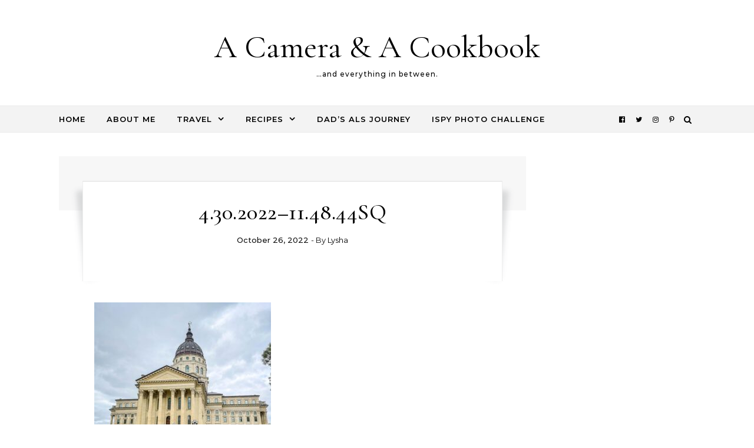

--- FILE ---
content_type: text/html; charset=UTF-8
request_url: https://acameraandacookbook.com/topeka-lawrence-kansas-highlights/4-30-2022-11-48-44sq/
body_size: 14175
content:
<!DOCTYPE html>
<html lang="en-US">
<head>
    <meta charset="UTF-8">
    <meta name="viewport" content="width=device-width, initial-scale=1">
    <link rel="profile" href="http://gmpg.org/xfn/11">
    <meta name='robots' content='index, follow, max-image-preview:large, max-snippet:-1, max-video-preview:-1' />
	<style>img:is([sizes="auto" i], [sizes^="auto," i]) { contain-intrinsic-size: 3000px 1500px }</style>
	
	<!-- This site is optimized with the Yoast SEO plugin v26.8 - https://yoast.com/product/yoast-seo-wordpress/ -->
	<title>4.30.2022-11.48.44SQ - A Camera &amp; A Cookbook</title>
	<link rel="canonical" href="https://acameraandacookbook.com/topeka-lawrence-kansas-highlights/4-30-2022-11-48-44sq/" />
	<meta property="og:locale" content="en_US" />
	<meta property="og:type" content="article" />
	<meta property="og:title" content="4.30.2022-11.48.44SQ - A Camera &amp; A Cookbook" />
	<meta property="og:url" content="https://acameraandacookbook.com/topeka-lawrence-kansas-highlights/4-30-2022-11-48-44sq/" />
	<meta property="og:site_name" content="A Camera &amp; A Cookbook" />
	<meta property="article:publisher" content="https://www.facebook.com/pages/A-Camera-and-A-Cookbook/187304214633432" />
	<meta property="og:image" content="https://acameraandacookbook.com/topeka-lawrence-kansas-highlights/4-30-2022-11-48-44sq" />
	<meta property="og:image:width" content="960" />
	<meta property="og:image:height" content="960" />
	<meta property="og:image:type" content="image/jpeg" />
	<meta name="twitter:card" content="summary_large_image" />
	<meta name="twitter:site" content="@CameraNCookbook" />
	<script type="application/ld+json" class="yoast-schema-graph">{"@context":"https://schema.org","@graph":[{"@type":"WebPage","@id":"https://acameraandacookbook.com/topeka-lawrence-kansas-highlights/4-30-2022-11-48-44sq/","url":"https://acameraandacookbook.com/topeka-lawrence-kansas-highlights/4-30-2022-11-48-44sq/","name":"4.30.2022-11.48.44SQ - A Camera &amp; A Cookbook","isPartOf":{"@id":"https://acameraandacookbook.com/#website"},"primaryImageOfPage":{"@id":"https://acameraandacookbook.com/topeka-lawrence-kansas-highlights/4-30-2022-11-48-44sq/#primaryimage"},"image":{"@id":"https://acameraandacookbook.com/topeka-lawrence-kansas-highlights/4-30-2022-11-48-44sq/#primaryimage"},"thumbnailUrl":"https://acameraandacookbook.com/wp-content/uploads/2022/10/4.30.2022-11.48.44SQ-scaled.jpg","datePublished":"2022-10-26T19:42:29+00:00","breadcrumb":{"@id":"https://acameraandacookbook.com/topeka-lawrence-kansas-highlights/4-30-2022-11-48-44sq/#breadcrumb"},"inLanguage":"en-US","potentialAction":[{"@type":"ReadAction","target":["https://acameraandacookbook.com/topeka-lawrence-kansas-highlights/4-30-2022-11-48-44sq/"]}]},{"@type":"ImageObject","inLanguage":"en-US","@id":"https://acameraandacookbook.com/topeka-lawrence-kansas-highlights/4-30-2022-11-48-44sq/#primaryimage","url":"https://acameraandacookbook.com/wp-content/uploads/2022/10/4.30.2022-11.48.44SQ-scaled.jpg","contentUrl":"https://acameraandacookbook.com/wp-content/uploads/2022/10/4.30.2022-11.48.44SQ-scaled.jpg","width":960,"height":960},{"@type":"BreadcrumbList","@id":"https://acameraandacookbook.com/topeka-lawrence-kansas-highlights/4-30-2022-11-48-44sq/#breadcrumb","itemListElement":[{"@type":"ListItem","position":1,"name":"Home","item":"https://acameraandacookbook.com/"},{"@type":"ListItem","position":2,"name":"Topeka &#038; Lawrence, Kansas Highlights","item":"https://acameraandacookbook.com/topeka-lawrence-kansas-highlights/"},{"@type":"ListItem","position":3,"name":"4.30.2022&#8211;11.48.44SQ"}]},{"@type":"WebSite","@id":"https://acameraandacookbook.com/#website","url":"https://acameraandacookbook.com/","name":"A Camera &amp; A Cookbook","description":"...and everything in between.","potentialAction":[{"@type":"SearchAction","target":{"@type":"EntryPoint","urlTemplate":"https://acameraandacookbook.com/?s={search_term_string}"},"query-input":{"@type":"PropertyValueSpecification","valueRequired":true,"valueName":"search_term_string"}}],"inLanguage":"en-US"}]}</script>
	<!-- / Yoast SEO plugin. -->


<link rel='dns-prefetch' href='//www.googletagmanager.com' />
<link href='//hb.wpmucdn.com' rel='preconnect' />
<link rel="alternate" type="application/rss+xml" title="A Camera &amp; A Cookbook &raquo; Feed" href="https://acameraandacookbook.com/feed/" />
<link rel="alternate" type="application/rss+xml" title="A Camera &amp; A Cookbook &raquo; Comments Feed" href="https://acameraandacookbook.com/comments/feed/" />
<link rel="alternate" type="application/rss+xml" title="A Camera &amp; A Cookbook &raquo; 4.30.2022&#8211;11.48.44SQ Comments Feed" href="https://acameraandacookbook.com/topeka-lawrence-kansas-highlights/4-30-2022-11-48-44sq/feed/" />
		<style>
			.lazyload,
			.lazyloading {
				max-width: 100%;
			}
		</style>
		<script type="text/javascript">
/* <![CDATA[ */
window._wpemojiSettings = {"baseUrl":"https:\/\/s.w.org\/images\/core\/emoji\/16.0.1\/72x72\/","ext":".png","svgUrl":"https:\/\/s.w.org\/images\/core\/emoji\/16.0.1\/svg\/","svgExt":".svg","source":{"concatemoji":"https:\/\/acameraandacookbook.com\/wp-includes\/js\/wp-emoji-release.min.js?ver=6.8.3"}};
/*! This file is auto-generated */
!function(s,n){var o,i,e;function c(e){try{var t={supportTests:e,timestamp:(new Date).valueOf()};sessionStorage.setItem(o,JSON.stringify(t))}catch(e){}}function p(e,t,n){e.clearRect(0,0,e.canvas.width,e.canvas.height),e.fillText(t,0,0);var t=new Uint32Array(e.getImageData(0,0,e.canvas.width,e.canvas.height).data),a=(e.clearRect(0,0,e.canvas.width,e.canvas.height),e.fillText(n,0,0),new Uint32Array(e.getImageData(0,0,e.canvas.width,e.canvas.height).data));return t.every(function(e,t){return e===a[t]})}function u(e,t){e.clearRect(0,0,e.canvas.width,e.canvas.height),e.fillText(t,0,0);for(var n=e.getImageData(16,16,1,1),a=0;a<n.data.length;a++)if(0!==n.data[a])return!1;return!0}function f(e,t,n,a){switch(t){case"flag":return n(e,"\ud83c\udff3\ufe0f\u200d\u26a7\ufe0f","\ud83c\udff3\ufe0f\u200b\u26a7\ufe0f")?!1:!n(e,"\ud83c\udde8\ud83c\uddf6","\ud83c\udde8\u200b\ud83c\uddf6")&&!n(e,"\ud83c\udff4\udb40\udc67\udb40\udc62\udb40\udc65\udb40\udc6e\udb40\udc67\udb40\udc7f","\ud83c\udff4\u200b\udb40\udc67\u200b\udb40\udc62\u200b\udb40\udc65\u200b\udb40\udc6e\u200b\udb40\udc67\u200b\udb40\udc7f");case"emoji":return!a(e,"\ud83e\udedf")}return!1}function g(e,t,n,a){var r="undefined"!=typeof WorkerGlobalScope&&self instanceof WorkerGlobalScope?new OffscreenCanvas(300,150):s.createElement("canvas"),o=r.getContext("2d",{willReadFrequently:!0}),i=(o.textBaseline="top",o.font="600 32px Arial",{});return e.forEach(function(e){i[e]=t(o,e,n,a)}),i}function t(e){var t=s.createElement("script");t.src=e,t.defer=!0,s.head.appendChild(t)}"undefined"!=typeof Promise&&(o="wpEmojiSettingsSupports",i=["flag","emoji"],n.supports={everything:!0,everythingExceptFlag:!0},e=new Promise(function(e){s.addEventListener("DOMContentLoaded",e,{once:!0})}),new Promise(function(t){var n=function(){try{var e=JSON.parse(sessionStorage.getItem(o));if("object"==typeof e&&"number"==typeof e.timestamp&&(new Date).valueOf()<e.timestamp+604800&&"object"==typeof e.supportTests)return e.supportTests}catch(e){}return null}();if(!n){if("undefined"!=typeof Worker&&"undefined"!=typeof OffscreenCanvas&&"undefined"!=typeof URL&&URL.createObjectURL&&"undefined"!=typeof Blob)try{var e="postMessage("+g.toString()+"("+[JSON.stringify(i),f.toString(),p.toString(),u.toString()].join(",")+"));",a=new Blob([e],{type:"text/javascript"}),r=new Worker(URL.createObjectURL(a),{name:"wpTestEmojiSupports"});return void(r.onmessage=function(e){c(n=e.data),r.terminate(),t(n)})}catch(e){}c(n=g(i,f,p,u))}t(n)}).then(function(e){for(var t in e)n.supports[t]=e[t],n.supports.everything=n.supports.everything&&n.supports[t],"flag"!==t&&(n.supports.everythingExceptFlag=n.supports.everythingExceptFlag&&n.supports[t]);n.supports.everythingExceptFlag=n.supports.everythingExceptFlag&&!n.supports.flag,n.DOMReady=!1,n.readyCallback=function(){n.DOMReady=!0}}).then(function(){return e}).then(function(){var e;n.supports.everything||(n.readyCallback(),(e=n.source||{}).concatemoji?t(e.concatemoji):e.wpemoji&&e.twemoji&&(t(e.twemoji),t(e.wpemoji)))}))}((window,document),window._wpemojiSettings);
/* ]]> */
</script>
<style id='wp-emoji-styles-inline-css' type='text/css'>

	img.wp-smiley, img.emoji {
		display: inline !important;
		border: none !important;
		box-shadow: none !important;
		height: 1em !important;
		width: 1em !important;
		margin: 0 0.07em !important;
		vertical-align: -0.1em !important;
		background: none !important;
		padding: 0 !important;
	}
</style>
<link rel='stylesheet' id='graceful-style-css' href='https://acameraandacookbook.com/wp-content/themes/graceful/style.css?ver=1.0.4' type='text/css' media='all' />
<style id='graceful-style-inline-css' type='text/css'>
 .wrapped-content { max-width: 1160px; } .sidebar-slide-menu { width: 320px; left: -320px; padding: 85px 35px 0px; } .sidebar-left, .sidebar-right { width: 287px; } [data-layout*="rightsidebar"] .content-wrap, [data-layout*="leftsidebar"] .content-wrap { width: calc(100% - 287px); width: -webkit-calc(100% - 287px); } [data-layout*="leftrightsidebar"] .content-wrap { width: calc(100% - 574px); width: -webkit-calc(100% - 574px); } [data-layout*="fullwidth"] .content-wrap { width: 100%; } #top-navigation > div, #main-navigation > div, #graceful-post-slider.wrapped-content, #special-links, .main-content, .site-footer-wrap { padding-left: 40px; padding-right: 40px; } body { background-color: #ffffff; } .graceful-loading-wrap { background-color: #ffffff; } .site-branding a { background-color: transparent !important; } .site-branding a { color: #000000; background: #ffffff; } .entry-header { background-color: #ffffff; } #special-links h4 { background-color: rgba(241,241,241, 0.85); color: #000000; } #main-navigation a, #main-navigation i, #main-navigation #s { color: #000000; } .main-navigation-sidebar span, .sidebar-slide-menu-close-btn span { background-color: #000000; } #main-navigation a:hover, #main-navigation i:hover, #main-navigation li.current-menu-item > a, #main-navigation li.current-menu-ancestor > a, #main-navigation .sub-menu li.current-menu-item > a, #main-navigation .sub-menu li.current-menu-ancestor> a { color: #010101; } .main-navigation-sidebar:hover span { background-color: #010101; } #site-menu .sub-menu, #site-menu .sub-menu a { background-color: #f1f1f1; border-color: rgba(0,0,0, 0.1); } #main-navigation #s { background-color: #f1f1f1; } #main-navigation #s::-webkit-input-placeholder { /* Chrome/Opera/Safari */ color: rgba(0,0,0, 0.7); } #main-navigation #s::-moz-placeholder { /* Firefox 19+ */ color: rgba(0,0,0, 0.7); } #main-navigation #s:-ms-input-placeholder { /* IE 10+ */ color: rgba(0,0,0, 0.7); } #main-navigation #s:-moz-placeholder { /* Firefox 18- */ color: rgba(0,0,0, 0.7); } /* Background Color */ .sidebar-slide-menu, #special-links, .main-content, #graceful-post-slider, #primary select, #primary input, #primary textarea { background-color: #ffffff; } /* Text Color */ #primary, #primary select, #primary input, #primary textarea, #primary .post-author a, #primary .graceful-widget a, #primary .comment-author { color: #010101; } /* Title Color */ #primary h1 a, #primary h1, #primary h2, #primary h3, #primary h4, #primary h5, #primary h6, .post-page-content > p:first-child:first-letter, #primary .author-info h4 a, #primary .related-posts h4 a, #primary .content-pagination .previous-page a, #primary .content-pagination .next-page a, blockquote, #primary .post-share a { color: #030303; } #primary h1 a:hover { color: rgba(3,3,3, 0.75); } /* Meta Tags */ #primary .post-date, #primary .post-comments, #primary .post-author, #primary .related-post-date, #primary .comment-meta a, #primary .author-share a, #primary .post-tags a, #primary .tagcloud a, .widget_categories li, .widget_archive li, .ahse-subscribe-box p, .rpwwt-post-author, .rpwwt-post-categories, .rpwwt-post-date, .rpwwt-post-comments-number { color: #a1a1a1; } #primary input::-webkit-input-placeholder { /* Chrome/Opera/Safari */ color: #a1a1a1; } #primary input::-moz-placeholder { /* Firefox 19+ */ color: #a1a1a1; } #primary input:-ms-input-placeholder { /* IE 10+ */ color: #a1a1a1; } #primary input:-moz-placeholder { /* Firefox 18- */ color: #a1a1a1; } /* Brand Colors */ aside a, #primary a, .post-categories { color: #010101; } .ps-container > .ps-scrollbar-y-rail > .ps-scrollbar-y { background: #010101; } #primary a:hover { color: rgba(1,1,1, 0.8); } blockquote { border-color: #010101; } /* Selection Color */ ::-moz-selection { color: #ffffff; background: #010101; } ::selection { color: #ffffff; background: #010101; } /* Border Colors */ #primary .post-footer, #primary .author-info, #primary .entry-comments, #primary .graceful-widget li, #primary #wp-calendar, #primary #wp-calendar caption, #primary #wp-calendar tbody td, #primary .widget_nav_menu li a, #primary .tagcloud a, #primary select, #primary input, #primary textarea, .widget-title h2:before, .widget-title h2:after, .post-tags a, .gallery-caption, .wp-caption-text, table tr, table th, table td, pre { border-color: #e8e8e8; } /* Related-posts */ #primary .related-posts { border-bottom: 1px solid; border-top: 1px solid; padding: 27px 0 33px; border-color: #e8e8e8; } .related-posts h3 { font-family: 'Montserrat', sans-serif; font-size: 14px; font-weight: 600; letter-spacing: 2px; line-height: 1; margin-bottom: 19px; text-align: center; text-transform: uppercase; } .related-posts h4 { margin-top: 8px; } .related-posts h4 a { font-size: 18px; letter-spacing: 0.5px; } .related-posts section { float: left; margin-right: 23px; width: calc((100% - (2 * 23px)) / 3); width: -webkit-calc((100% - (2 * 23px)) / 3); } .related-posts section:last-of-type { margin-right: 0 !important; } .related-posts section > a { display: block; height: 130px; overflow: hidden; } .related-post-date { font-size: 11px; } hr { background-color: #e8e8e8; } /* Button Colors */ .widget_search i, .widget_search #searchsubmit, .post-navigation i, #primary .submit, #primary .content-pagination.numeric a, #primary .content-pagination.load-more a, #primary .graceful-subscribe-box input[type="submit"], #primary .widget_wysija input[type="submit"], #primary .post-password-form input[type="submit"], #primary .wpcf7 [type="submit"] { color: #ffffff; background-color: #555555; } .post-navigation i:hover, #primary .submit:hover, #primary .content-pagination.numeric a:hover, #primary .content-pagination.numeric span, #primary .content-pagination.load-more a:hover, #primary .graceful-subscribe-box input[type="submit"]:hover, #primary .widget_wysija input[type="submit"]:hover, #primary .post-password-form input[type="submit"]:hover, #primary .wpcf7 [type="submit"]:hover { color: #ffffff; background-color: #010101; } /* Image Overlay Color */ .image-overlay, #infinite-scrolling, #primary h4.image-overlay { color: #ffffff; background-color: rgba(0,0,0, 0.3); } .image-overlay a, .graceful-post-slider .prev-arrow, .graceful-post-slider .next-arrow, #primary .image-overlay a, #graceful-post-slider .slick-arrow, #graceful-post-slider .slider-dots { color: #ffffff; } .slide-caption { background: rgba(255,255,255, 0.95); } #graceful-post-slider .slick-active { background: #ffffff; } #site-footer, #site-footer select, #site-footer input, #site-footer textarea { background-color: #f6f6f6; color: #333333; } #site-footer, #site-footer a, #site-footer select, #site-footer input, #site-footer textarea { color: #333333; } #site-footer #s::-webkit-input-placeholder { /* Chrome/Opera/Safari */ color: #333333; } #site-footer #s::-moz-placeholder { /* Firefox 19+ */ color: #333333; } #site-footer #s:-ms-input-placeholder { /* IE 10+ */ color: #333333; } #site-footer #s:-moz-placeholder { /* Firefox 18- */ color: #333333; } /* Footer Title Color */ #site-footer h1, #site-footer h2, #site-footer h3, #site-footer h4, #site-footer h5, #site-footer h6 { color: #111111; } #site-footer a:hover { color: #010101; } /* Footer Border Color*/ #site-footer a, #site-footer .graceful-widget li, #site-footer #wp-calendar, #site-footer #wp-calendar caption, #site-footer #wp-calendar tbody td, #site-footer .widget_nav_menu li a, #site-footer select, #site-footer input, #site-footer textarea, #site-footer .widget-title h2:before, #site-footer .widget-title h2:after, .footer-widgets { border-color: #e0dbdb; } #site-footer hr { background-color: #e0dbdb; } .entry-header { background-image:url(); } .logo-img { max-width: 400px; } #main-navigation { text-align: left; } .main-navigation-sidebar { float: left; margin-right: 15px; } .main-navigation-search { float: right; margin-left: 15px; } .site-menu-wrapper { margin-right: 100px; } .main-navigation-sidebar { float: left; margin-right: 15px; } .main-navigation-search { float: right; margin-left: 15px; } .site-menu-wrapper { margin-right: 110px; } #graceful-post-slider { padding-top: 40px; } #graceful-post-slider .owl-nav button { display: inline-block; } #graceful-post-slider .owl-nav { background-color: #f3f3f3; height: 80px; } #graceful-post-slider .owl-stage-outer:after { display: block; } .content-column > li { margin-bottom: 100px; } [data-layout*="rightsidebar"] .sidebar-right { padding-left: 37px; } [data-layout*="leftsidebar"] .sidebar-left { padding-right: 37px; } [data-layout*="leftrightsidebar"] .sidebar-right { padding-left: 37px; } [data-layout*="leftrightsidebar"] .sidebar-left { padding-right: 37px; } .footer-widgets > .graceful-widget { width: 30%; margin-right: 5%; } .footer-widgets > .graceful-widget:nth-child(3n+3) { margin-right: 0; } .footer-widgets > .graceful-widget:nth-child(3n+4) { clear: both; } .footer-copyright { float: right; } .footer-socials { float: left; } .graceful-loading-wrap { height: 100%; left: 0; position: fixed; top: 0; width: 100%; z-index: 100000; } .graceful-loading-wrap > div { left: 50%; position: absolute; top: 50%; -webkit-transform: translate(-50%, -50%); -ms-transform: translate(-50%, -50%); transform: translate(-50%, -50%); } .cssload-container{width:100%;height:36px;text-align:center}.cssload-speeding-wheel{width:36px;height:36px;margin:0 auto;border:2px solid #000000; border-radius:50%;border-left-color:transparent;border-right-color:transparent;animation:cssload-spin 575ms infinite linear;-o-animation:cssload-spin 575ms infinite linear;-ms-animation:cssload-spin 575ms infinite linear;-webkit-animation:cssload-spin 575ms infinite linear;-moz-animation:cssload-spin 575ms infinite linear}@keyframes cssload-spin{100%{transform:rotate(360deg);transform:rotate(360deg)}}@-o-keyframes cssload-spin{100%{-o-transform:rotate(360deg);transform:rotate(360deg)}}@-ms-keyframes cssload-spin{100%{-ms-transform:rotate(360deg);transform:rotate(360deg)}}@-webkit-keyframes cssload-spin{100%{-webkit-transform:rotate(360deg);transform:rotate(360deg)}}@-moz-keyframes cssload-spin{100%{-moz-transform:rotate(360deg);transform:rotate(360deg)}} 
</style>
<link rel='stylesheet' id='graceful-fontawesome-css' href='https://acameraandacookbook.com/wp-content/themes/graceful/assets/css/font-awesome.css?ver=6.8.3' type='text/css' media='all' />
<link rel='stylesheet' id='graceful-google-fonts-css' href='https://acameraandacookbook.com/wp-content/themes/graceful/assets/css/google-fonts.css?ver=6.8.3' type='text/css' media='all' />
<link rel='stylesheet' id='graceful-woocommerce-css' href='https://acameraandacookbook.com/wp-content/themes/graceful/assets/css/woocommerce.css?ver=6.8.3' type='text/css' media='all' />
<link rel='stylesheet' id='photonic-slider-css' href='https://acameraandacookbook.com/wp-content/plugins/photonic/include/ext/splide/splide.min.css?ver=20260105-153803' type='text/css' media='all' />
<link rel='stylesheet' id='photonic-lightbox-css' href='https://acameraandacookbook.com/wp-content/plugins/photonic/include/ext/baguettebox/baguettebox.min.css?ver=20260105-153803' type='text/css' media='all' />
<link rel='stylesheet' id='photonic-css' href='https://acameraandacookbook.com/wp-content/plugins/photonic/include/css/front-end/core/photonic.min.css?ver=20260105-153803' type='text/css' media='all' />
<style id='photonic-inline-css' type='text/css'>
/* Retrieved from saved CSS */
.photonic-panel { background:  rgb(17,17,17)  !important;

	border-top: none;
	border-right: none;
	border-bottom: none;
	border-left: none;
 }
.photonic-random-layout .photonic-thumb { padding: 2px}
.photonic-masonry-layout .photonic-thumb, .photonic-masonry-horizontal-layout .photonic-thumb { padding: 2px}
.photonic-mosaic-layout .photonic-thumb { padding: 2px}

</style>
<script type="text/javascript" src="https://acameraandacookbook.com/wp-includes/js/jquery/jquery.min.js?ver=3.7.1" id="jquery-core-js"></script>
<script type="text/javascript" src="https://acameraandacookbook.com/wp-includes/js/jquery/jquery-migrate.min.js?ver=3.4.1" id="jquery-migrate-js"></script>

<!-- Google tag (gtag.js) snippet added by Site Kit -->
<!-- Google Analytics snippet added by Site Kit -->
<script type="text/javascript" src="https://www.googletagmanager.com/gtag/js?id=G-B43FBHPV5L" id="google_gtagjs-js" async></script>
<script type="text/javascript" id="google_gtagjs-js-after">
/* <![CDATA[ */
window.dataLayer = window.dataLayer || [];function gtag(){dataLayer.push(arguments);}
gtag("set","linker",{"domains":["acameraandacookbook.com"]});
gtag("js", new Date());
gtag("set", "developer_id.dZTNiMT", true);
gtag("config", "G-B43FBHPV5L");
 window._googlesitekit = window._googlesitekit || {}; window._googlesitekit.throttledEvents = []; window._googlesitekit.gtagEvent = (name, data) => { var key = JSON.stringify( { name, data } ); if ( !! window._googlesitekit.throttledEvents[ key ] ) { return; } window._googlesitekit.throttledEvents[ key ] = true; setTimeout( () => { delete window._googlesitekit.throttledEvents[ key ]; }, 5 ); gtag( "event", name, { ...data, event_source: "site-kit" } ); }; 
/* ]]> */
</script>
<link rel="https://api.w.org/" href="https://acameraandacookbook.com/wp-json/" /><link rel="alternate" title="JSON" type="application/json" href="https://acameraandacookbook.com/wp-json/wp/v2/media/42641" /><link rel="EditURI" type="application/rsd+xml" title="RSD" href="https://acameraandacookbook.com/xmlrpc.php?rsd" />
<meta name="generator" content="WordPress 6.8.3" />
<link rel='shortlink' href='https://acameraandacookbook.com/?p=42641' />
<link rel="alternate" title="oEmbed (JSON)" type="application/json+oembed" href="https://acameraandacookbook.com/wp-json/oembed/1.0/embed?url=https%3A%2F%2Facameraandacookbook.com%2Ftopeka-lawrence-kansas-highlights%2F4-30-2022-11-48-44sq%2F" />
<link rel="alternate" title="oEmbed (XML)" type="text/xml+oembed" href="https://acameraandacookbook.com/wp-json/oembed/1.0/embed?url=https%3A%2F%2Facameraandacookbook.com%2Ftopeka-lawrence-kansas-highlights%2F4-30-2022-11-48-44sq%2F&#038;format=xml" />

<!-- Bad Behavior 2.2.24 run time: 0.543 ms -->
<meta name="generator" content="Site Kit by Google 1.171.0" />		<script>
			document.documentElement.className = document.documentElement.className.replace('no-js', 'js');
		</script>
				<style>
			.no-js img.lazyload {
				display: none;
			}

			figure.wp-block-image img.lazyloading {
				min-width: 150px;
			}

			.lazyload,
			.lazyloading {
				--smush-placeholder-width: 100px;
				--smush-placeholder-aspect-ratio: 1/1;
				width: var(--smush-image-width, var(--smush-placeholder-width)) !important;
				aspect-ratio: var(--smush-image-aspect-ratio, var(--smush-placeholder-aspect-ratio)) !important;
			}

						.lazyload, .lazyloading {
				opacity: 0;
			}

			.lazyloaded {
				opacity: 1;
				transition: opacity 400ms;
				transition-delay: 0ms;
			}

					</style>
		<style type="text/css">.recentcomments a{display:inline !important;padding:0 !important;margin:0 !important;}</style><link rel="icon" href="https://acameraandacookbook.com/wp-content/uploads/2023/01/cropped-ACAC_Logo_200-32x32.jpg" sizes="32x32" />
<link rel="icon" href="https://acameraandacookbook.com/wp-content/uploads/2023/01/cropped-ACAC_Logo_200-192x192.jpg" sizes="192x192" />
<link rel="apple-touch-icon" href="https://acameraandacookbook.com/wp-content/uploads/2023/01/cropped-ACAC_Logo_200-180x180.jpg" />
<meta name="msapplication-TileImage" content="https://acameraandacookbook.com/wp-content/uploads/2023/01/cropped-ACAC_Logo_200-270x270.jpg" />
<style type="text/css">
</style>
</head>
<body class="attachment wp-singular attachment-template-default single single-attachment postid-42641 attachmentid-42641 attachment-jpeg wp-embed-responsive wp-theme-graceful">
    
	
	
<div class="graceful-loading-wrap">

	<div class="cssload-container">
		<div class="cssload-speeding-wheel"></div>
	</div>

</div><!-- .graceful-loading-wrap -->


	<a class="skip-link screen-reader-text" href="#primary">Skip to content</a>	

	<div id="site-container">
		<div id="site-header" >
			<div class="entry-header">
		<div class="graceful-wrap-outer">
		<div class="graceful-wrap-inner">
			<div class="site-branding">
							<a href="https://acameraandacookbook.com/">A Camera &amp; A Cookbook</a>
			
							<br>
				<p class="site-description">&#8230;and everything in between.</p>
						</div>
		</div>
		</div>
	</div><div id="main-navigation" class="clear-fix" data-fixed="1">
	<div class="wrapped-content">
		<div class="navigation-search-overlay">
		</div>
		
		
		<!-- Menu -->
		<button class="responsive-menu-btn">
			<i class="fa fa-chevron-down"></i>
			<i class="fa fa-times" style="display: none;"></i>
		</button>

		<nav class="site-menu-wrapper"><ul id="site-menu" class=""><li id="menu-item-1740" class="menu-item menu-item-type-custom menu-item-object-custom menu-item-home menu-item-1740"><a href="http://acameraandacookbook.com">Home</a></li>
<li id="menu-item-50218" class="menu-item menu-item-type-custom menu-item-object-custom menu-item-50218"><a href="http://acameraandacookbook.com/about-me/">About Me</a></li>
<li id="menu-item-436" class="menu-item menu-item-type-taxonomy menu-item-object-category menu-item-has-children menu-item-436"><a href="https://acameraandacookbook.com/category/travel/">Travel</a>
<ul class="sub-menu">
	<li id="menu-item-23117" class="menu-item menu-item-type-custom menu-item-object-custom menu-item-23117"><a href="https://acameraandacookbook.com/indexes/travel-index/travel/">Travel Index</a></li>
	<li id="menu-item-17390" class="menu-item menu-item-type-custom menu-item-object-custom menu-item-17390"><a href="http://acameraandacookbook.com/tag/cruise/">Cruises</a></li>
	<li id="menu-item-17394" class="menu-item menu-item-type-custom menu-item-object-custom menu-item-17394"><a href="http://acameraandacookbook.com/tag/road-trips/">Road Trips</a></li>
	<li id="menu-item-28338" class="menu-item menu-item-type-post_type menu-item-object-page menu-item-28338"><a href="https://acameraandacookbook.com/spring-training-trips/">Spring Training Trips</a></li>
</ul>
</li>
<li id="menu-item-1739" class="menu-item menu-item-type-custom menu-item-object-custom menu-item-has-children menu-item-1739"><a href="https://acameraandacookbook.com/indexes/recipe-index/recipes/">Recipes</a>
<ul class="sub-menu">
	<li id="menu-item-23118" class="menu-item menu-item-type-custom menu-item-object-custom menu-item-23118"><a href="https://acameraandacookbook.com/indexes/recipe-index/recipes/">Recipe Index</a></li>
	<li id="menu-item-22904" class="menu-item menu-item-type-taxonomy menu-item-object-category menu-item-22904"><a href="https://acameraandacookbook.com/category/recipes/appetizers-snacks/">Appetizers &amp; Snacks</a></li>
	<li id="menu-item-39" class="menu-item menu-item-type-taxonomy menu-item-object-category menu-item-39"><a href="https://acameraandacookbook.com/category/recipes/lunch/">Lunch</a></li>
	<li id="menu-item-249" class="menu-item menu-item-type-taxonomy menu-item-object-category menu-item-249"><a href="https://acameraandacookbook.com/category/recipes/dinner/">Dinner</a></li>
	<li id="menu-item-34" class="menu-item menu-item-type-taxonomy menu-item-object-category menu-item-34"><a href="https://acameraandacookbook.com/category/recipes/dessert/">Dessert</a></li>
</ul>
</li>
<li id="menu-item-1210" class="menu-item menu-item-type-custom menu-item-object-custom menu-item-1210"><a href="http://acameraandacookbook.com/journey-losing-dad-als/">Dad&#8217;s ALS Journey</a></li>
<li id="menu-item-32744" class="menu-item menu-item-type-custom menu-item-object-custom menu-item-32744"><a href="https://acameraandacookbook.com/tag/ispy-photography-challenge/">iSpy Photo Challenge</a></li>
</ul></nav><nav class="responsive-menu-wrapper"><ul id="responsive-menu" class=""><li class="menu-item menu-item-type-custom menu-item-object-custom menu-item-home menu-item-1740"><a href="http://acameraandacookbook.com">Home</a></li>
<li class="menu-item menu-item-type-custom menu-item-object-custom menu-item-50218"><a href="http://acameraandacookbook.com/about-me/">About Me</a></li>
<li class="menu-item menu-item-type-taxonomy menu-item-object-category menu-item-has-children menu-item-436"><a href="https://acameraandacookbook.com/category/travel/">Travel</a>
<ul class="sub-menu">
	<li class="menu-item menu-item-type-custom menu-item-object-custom menu-item-23117"><a href="https://acameraandacookbook.com/indexes/travel-index/travel/">Travel Index</a></li>
	<li class="menu-item menu-item-type-custom menu-item-object-custom menu-item-17390"><a href="http://acameraandacookbook.com/tag/cruise/">Cruises</a></li>
	<li class="menu-item menu-item-type-custom menu-item-object-custom menu-item-17394"><a href="http://acameraandacookbook.com/tag/road-trips/">Road Trips</a></li>
	<li class="menu-item menu-item-type-post_type menu-item-object-page menu-item-28338"><a href="https://acameraandacookbook.com/spring-training-trips/">Spring Training Trips</a></li>
</ul>
</li>
<li class="menu-item menu-item-type-custom menu-item-object-custom menu-item-has-children menu-item-1739"><a href="https://acameraandacookbook.com/indexes/recipe-index/recipes/">Recipes</a>
<ul class="sub-menu">
	<li class="menu-item menu-item-type-custom menu-item-object-custom menu-item-23118"><a href="https://acameraandacookbook.com/indexes/recipe-index/recipes/">Recipe Index</a></li>
	<li class="menu-item menu-item-type-taxonomy menu-item-object-category menu-item-22904"><a href="https://acameraandacookbook.com/category/recipes/appetizers-snacks/">Appetizers &amp; Snacks</a></li>
	<li class="menu-item menu-item-type-taxonomy menu-item-object-category menu-item-39"><a href="https://acameraandacookbook.com/category/recipes/lunch/">Lunch</a></li>
	<li class="menu-item menu-item-type-taxonomy menu-item-object-category menu-item-249"><a href="https://acameraandacookbook.com/category/recipes/dinner/">Dinner</a></li>
	<li class="menu-item menu-item-type-taxonomy menu-item-object-category menu-item-34"><a href="https://acameraandacookbook.com/category/recipes/dessert/">Dessert</a></li>
</ul>
</li>
<li class="menu-item menu-item-type-custom menu-item-object-custom menu-item-1210"><a href="http://acameraandacookbook.com/journey-losing-dad-als/">Dad&#8217;s ALS Journey</a></li>
<li class="menu-item menu-item-type-custom menu-item-object-custom menu-item-32744"><a href="https://acameraandacookbook.com/tag/ispy-photography-challenge/">iSpy Photo Challenge</a></li>
</ul></nav>
		
	    <div class="navigation-socials">
	        	            	                <a href="https://www.facebook.com/lysha.stanford" target="_blank">
	                    <i class="fa fa-facebook-official"></i>
	                </a>
	            	        	            	                <a href="https://www.x.com/camerancookbook/" target="_blank">
	                    <i class="fa fa-twitter"></i>
	                </a>
	            	        	            	                <a href="https://www.instagram.com/camerancookbook/" target="_blank">
	                    <i class="fa fa-instagram"></i>
	                </a>
	            	        	            	                <a href="https://www.pinterest.com/CameraNcookbook/" target="_blank">
	                    <i class="fa fa-pinterest-p"></i>
	                </a>
	            	        	    </div>

    		
		<!-- Search in main navigation -->		
				<div class="main-navigation-search">
			<button class="navigation-search-button open-graceful-search">
				<i class="fa fa-search"></i>
				<i class="fa fa-times"></i>
			</button>
			<div class="graceful-search" role="graceful-search" aria-labelledby="graceful-search-title" aria-describedby="graceful-search-description" aria-hidden="true">
				<form role="search" method="get" id="searchform" class="searchform" action="https://acameraandacookbook.com/">
				<div>
					<label class="screen-reader-text" for="s">Search for:</label>
					<input type="text" value="" name="s" id="s" />
					<input type="submit" id="searchsubmit" value="Search" />
				</div>
			</form>				<button type="button" aria-label="Close Navigation" class="close-graceful-search"> <i class="fa fa-times"></i> </button>
			</div>
			<div class="graceful-search-overlay" tabindex="-1" aria-hidden="true"></div>
		</div>
		
	</div>
</div><!-- #main-navigation -->
		</div><!-- site-header close -->

		<!-- Page Content -->
		<main id="primary" class="site-main">
				<div class="main-content clear-fix wrapped-content" data-layout="col1-rightsidebar" data-sidebar-sticky="1">

	<!-- Content Wrapper -->
	<div class="content-wrap">
		<article id="post-42641" class="post-42641 attachment type-attachment status-inherit hentry">

	
	<div class="site-images">
			</div>

	<header class="post-header">
		<div class="post-header-inner">
			
			<h1 class="post-title">4.30.2022&#8211;11.48.44SQ</h1>

			<div class="post-meta clear-fix">
									<span class="post-date">October 26, 2022</span>
				
				<strong class="post-title-author">
					 - By&nbsp;<a href="https://acameraandacookbook.com/author/lysha/" title="Posts by Lysha" rel="author">Lysha</a>				</strong>
			</div>
		</div>
	</header>

	<div class="post-page-content">
		<p class="attachment"><a href='https://acameraandacookbook.com/wp-content/uploads/2022/10/4.30.2022-11.48.44SQ-scaled.jpg'><img fetchpriority="high" decoding="async" width="300" height="300" src="https://acameraandacookbook.com/wp-content/uploads/2022/10/4.30.2022-11.48.44SQ-300x300.jpg" class="attachment-medium size-medium" alt="" srcset="https://acameraandacookbook.com/wp-content/uploads/2022/10/4.30.2022-11.48.44SQ-300x300.jpg 300w, https://acameraandacookbook.com/wp-content/uploads/2022/10/4.30.2022-11.48.44SQ-1024x1024.jpg 1024w, https://acameraandacookbook.com/wp-content/uploads/2022/10/4.30.2022-11.48.44SQ-150x150.jpg 150w, https://acameraandacookbook.com/wp-content/uploads/2022/10/4.30.2022-11.48.44SQ-768x767.jpg 768w, https://acameraandacookbook.com/wp-content/uploads/2022/10/4.30.2022-11.48.44SQ-75x75.jpg 75w, https://acameraandacookbook.com/wp-content/uploads/2022/10/4.30.2022-11.48.44SQ-scaled.jpg 960w" sizes="(max-width: 300px) 100vw, 300px" /></a></p>
	</div>

	<footer class="post-footer">
		<a href="https://acameraandacookbook.com/topeka-lawrence-kansas-highlights/4-30-2022-11-48-44sq/#respond" class="post-comments" >No Comments</a>	</footer>

	</article>
<!-- Previous -->
<div class="post-navigation-wrap">

<!-- Next -->
</div><!-- Post Navigation Wrap -->	<div class="comments-area" id="comments">
        
<div id="comments" class="comments-area">

		<div id="respond" class="comment-respond">
		<h3 id="reply-title" class="comment-reply-title">Leave a Reply <small><a rel="nofollow" id="cancel-comment-reply-link" href="/topeka-lawrence-kansas-highlights/4-30-2022-11-48-44sq/#respond" style="display:none;">Cancel reply</a></small></h3><form action="https://acameraandacookbook.com/wp-comments-post.php" method="post" id="commentform" class="comment-form"><p class="comment-notes"><span id="email-notes">Your email address will not be published.</span> <span class="required-field-message">Required fields are marked <span class="required">*</span></span></p><p class="comment-form-author"><label for="author">Name <span class="required">*</span></label> <input id="author" name="author" type="text" value="" size="30" maxlength="245" autocomplete="name" required /></p>
<p class="comment-form-email"><label for="email">Email <span class="required">*</span></label> <input id="email" name="email" type="email" value="" size="30" maxlength="100" aria-describedby="email-notes" autocomplete="email" required /></p>
<p class="comment-form-url"><label for="url">Website</label> <input id="url" name="url" type="url" value="" size="30" maxlength="200" autocomplete="url" /></p>
<p class="comment-form-comment"><label for="comment">Comment <span class="required">*</span></label> <textarea id="comment" name="comment" cols="45" rows="8" maxlength="65525" required></textarea></p><p class="form-submit"><input name="submit" type="submit" id="submit" class="submit" value="Post Comment" /> <input type='hidden' name='comment_post_ID' value='42641' id='comment_post_ID' />
<input type='hidden' name='comment_parent' id='comment_parent' value='0' />
</p><p style="display: none;"><input type="hidden" id="akismet_comment_nonce" name="akismet_comment_nonce" value="88c2bba3f0" /></p><p style="display: none !important;" class="akismet-fields-container" data-prefix="ak_"><label>&#916;<textarea name="ak_hp_textarea" cols="45" rows="8" maxlength="100"></textarea></label><input type="hidden" id="ak_js_1" name="ak_js" value="152"/><script>document.getElementById( "ak_js_1" ).setAttribute( "value", ( new Date() ).getTime() );</script></p></form>	</div><!-- #respond -->
	<p class="akismet_comment_form_privacy_notice">This site uses Akismet to reduce spam. <a href="https://akismet.com/privacy/" target="_blank" rel="nofollow noopener">Learn how your comment data is processed.</a></p>
</div><!-- #comments -->    </div>
    	</div><!-- .content-wrap -->

	
<div class="sidebar-right-wrap">
	<aside class="sidebar-right">
	    	        <section id="text-32" class="graceful-widget widget_text">			<div class="textwidget"><p><script async src="https://pagead2.googlesyndication.com/pagead/js/adsbygoogle.js?client=ca-pub-4665766567505693" crossorigin="anonymous"></script><br />
<!-- 2025 Side 1 --><br />
<ins class="adsbygoogle" style="display: block;" data-ad-client="ca-pub-4665766567505693" data-ad-slot="4449205801" data-ad-format="auto" data-full-width-responsive="true"></ins><br />
<script>
     (adsbygoogle = window.adsbygoogle || []).push({});
</script></p>
</div>
		</section><section id="text-4" class="graceful-widget widget_text">			<div class="textwidget"><center> <a href="http://acameraandacookbook.com/about-me/"><img data-src="https://acameraandacookbook.com/wp-content/uploads/2024/06/4.11.2023-16.16.50e-profile-scaled.jpg" width="275" class="aligncenter size-full lazyload" src="[data-uri]" style="--smush-placeholder-width: 960px; --smush-placeholder-aspect-ratio: 960/720;" /></a><br>
Welcome to A Camera & A Cookbook! I'm <a href="http://acameraandacookbook.com/about-me/">Lysha</a>.  Thanks for stopping by my home away from home.</div>
		</section><section id="search-2" class="graceful-widget widget_search"><h2 class="widget-title">Search:</h2><form role="search" method="get" id="searchform" class="searchform" action="https://acameraandacookbook.com/">
				<div>
					<label class="screen-reader-text" for="s">Search for:</label>
					<input type="text" value="" name="s" id="s" />
					<input type="submit" id="searchsubmit" value="Search" />
				</div>
			</form></section><section id="text-17" class="graceful-widget widget_text">			<div class="textwidget"><script async src="//pagead2.googlesyndication.com/pagead/js/adsbygoogle.js"></script>
<!-- 2ACAC 300x320 -->
<ins class="adsbygoogle"
     style="display:inline-block;width:300px;height:250px"
     data-ad-client="ca-pub-4665766567505693"
     data-ad-slot="6299928568"></ins>
<script>
(adsbygoogle = window.adsbygoogle || []).push({});
</script></div>
		</section><section id="archives-2" class="graceful-widget widget_archive"><h2 class="widget-title">Archives</h2>		<label class="screen-reader-text" for="archives-dropdown-2">Archives</label>
		<select id="archives-dropdown-2" name="archive-dropdown">
			
			<option value="">Select Month</option>
				<option value='https://acameraandacookbook.com/2026/01/'> January 2026 </option>
	<option value='https://acameraandacookbook.com/2025/12/'> December 2025 </option>
	<option value='https://acameraandacookbook.com/2025/11/'> November 2025 </option>
	<option value='https://acameraandacookbook.com/2025/10/'> October 2025 </option>
	<option value='https://acameraandacookbook.com/2025/09/'> September 2025 </option>
	<option value='https://acameraandacookbook.com/2025/08/'> August 2025 </option>
	<option value='https://acameraandacookbook.com/2025/07/'> July 2025 </option>
	<option value='https://acameraandacookbook.com/2025/06/'> June 2025 </option>
	<option value='https://acameraandacookbook.com/2025/05/'> May 2025 </option>
	<option value='https://acameraandacookbook.com/2025/04/'> April 2025 </option>
	<option value='https://acameraandacookbook.com/2025/03/'> March 2025 </option>
	<option value='https://acameraandacookbook.com/2025/02/'> February 2025 </option>
	<option value='https://acameraandacookbook.com/2025/01/'> January 2025 </option>
	<option value='https://acameraandacookbook.com/2024/12/'> December 2024 </option>
	<option value='https://acameraandacookbook.com/2024/11/'> November 2024 </option>
	<option value='https://acameraandacookbook.com/2024/10/'> October 2024 </option>
	<option value='https://acameraandacookbook.com/2024/09/'> September 2024 </option>
	<option value='https://acameraandacookbook.com/2024/08/'> August 2024 </option>
	<option value='https://acameraandacookbook.com/2024/07/'> July 2024 </option>
	<option value='https://acameraandacookbook.com/2024/06/'> June 2024 </option>
	<option value='https://acameraandacookbook.com/2024/05/'> May 2024 </option>
	<option value='https://acameraandacookbook.com/2024/04/'> April 2024 </option>
	<option value='https://acameraandacookbook.com/2024/03/'> March 2024 </option>
	<option value='https://acameraandacookbook.com/2024/02/'> February 2024 </option>
	<option value='https://acameraandacookbook.com/2024/01/'> January 2024 </option>
	<option value='https://acameraandacookbook.com/2023/12/'> December 2023 </option>
	<option value='https://acameraandacookbook.com/2023/11/'> November 2023 </option>
	<option value='https://acameraandacookbook.com/2023/10/'> October 2023 </option>
	<option value='https://acameraandacookbook.com/2023/09/'> September 2023 </option>
	<option value='https://acameraandacookbook.com/2023/08/'> August 2023 </option>
	<option value='https://acameraandacookbook.com/2023/07/'> July 2023 </option>
	<option value='https://acameraandacookbook.com/2023/06/'> June 2023 </option>
	<option value='https://acameraandacookbook.com/2023/05/'> May 2023 </option>
	<option value='https://acameraandacookbook.com/2023/04/'> April 2023 </option>
	<option value='https://acameraandacookbook.com/2023/03/'> March 2023 </option>
	<option value='https://acameraandacookbook.com/2023/02/'> February 2023 </option>
	<option value='https://acameraandacookbook.com/2023/01/'> January 2023 </option>
	<option value='https://acameraandacookbook.com/2022/12/'> December 2022 </option>
	<option value='https://acameraandacookbook.com/2022/11/'> November 2022 </option>
	<option value='https://acameraandacookbook.com/2022/10/'> October 2022 </option>
	<option value='https://acameraandacookbook.com/2022/09/'> September 2022 </option>
	<option value='https://acameraandacookbook.com/2022/08/'> August 2022 </option>
	<option value='https://acameraandacookbook.com/2022/07/'> July 2022 </option>
	<option value='https://acameraandacookbook.com/2022/06/'> June 2022 </option>
	<option value='https://acameraandacookbook.com/2022/05/'> May 2022 </option>
	<option value='https://acameraandacookbook.com/2022/04/'> April 2022 </option>
	<option value='https://acameraandacookbook.com/2022/03/'> March 2022 </option>
	<option value='https://acameraandacookbook.com/2022/02/'> February 2022 </option>
	<option value='https://acameraandacookbook.com/2022/01/'> January 2022 </option>
	<option value='https://acameraandacookbook.com/2021/12/'> December 2021 </option>
	<option value='https://acameraandacookbook.com/2021/11/'> November 2021 </option>
	<option value='https://acameraandacookbook.com/2021/10/'> October 2021 </option>
	<option value='https://acameraandacookbook.com/2021/09/'> September 2021 </option>
	<option value='https://acameraandacookbook.com/2021/08/'> August 2021 </option>
	<option value='https://acameraandacookbook.com/2021/07/'> July 2021 </option>
	<option value='https://acameraandacookbook.com/2021/06/'> June 2021 </option>
	<option value='https://acameraandacookbook.com/2021/05/'> May 2021 </option>
	<option value='https://acameraandacookbook.com/2021/04/'> April 2021 </option>
	<option value='https://acameraandacookbook.com/2021/03/'> March 2021 </option>
	<option value='https://acameraandacookbook.com/2021/02/'> February 2021 </option>
	<option value='https://acameraandacookbook.com/2021/01/'> January 2021 </option>
	<option value='https://acameraandacookbook.com/2020/12/'> December 2020 </option>
	<option value='https://acameraandacookbook.com/2020/11/'> November 2020 </option>
	<option value='https://acameraandacookbook.com/2020/10/'> October 2020 </option>
	<option value='https://acameraandacookbook.com/2020/09/'> September 2020 </option>
	<option value='https://acameraandacookbook.com/2020/08/'> August 2020 </option>
	<option value='https://acameraandacookbook.com/2020/07/'> July 2020 </option>
	<option value='https://acameraandacookbook.com/2020/06/'> June 2020 </option>
	<option value='https://acameraandacookbook.com/2020/05/'> May 2020 </option>
	<option value='https://acameraandacookbook.com/2020/04/'> April 2020 </option>
	<option value='https://acameraandacookbook.com/2020/03/'> March 2020 </option>
	<option value='https://acameraandacookbook.com/2020/02/'> February 2020 </option>
	<option value='https://acameraandacookbook.com/2020/01/'> January 2020 </option>
	<option value='https://acameraandacookbook.com/2019/12/'> December 2019 </option>
	<option value='https://acameraandacookbook.com/2019/11/'> November 2019 </option>
	<option value='https://acameraandacookbook.com/2019/10/'> October 2019 </option>
	<option value='https://acameraandacookbook.com/2019/09/'> September 2019 </option>
	<option value='https://acameraandacookbook.com/2019/08/'> August 2019 </option>
	<option value='https://acameraandacookbook.com/2019/07/'> July 2019 </option>
	<option value='https://acameraandacookbook.com/2019/06/'> June 2019 </option>
	<option value='https://acameraandacookbook.com/2019/05/'> May 2019 </option>
	<option value='https://acameraandacookbook.com/2019/04/'> April 2019 </option>
	<option value='https://acameraandacookbook.com/2019/03/'> March 2019 </option>
	<option value='https://acameraandacookbook.com/2019/02/'> February 2019 </option>
	<option value='https://acameraandacookbook.com/2019/01/'> January 2019 </option>
	<option value='https://acameraandacookbook.com/2018/12/'> December 2018 </option>
	<option value='https://acameraandacookbook.com/2018/11/'> November 2018 </option>
	<option value='https://acameraandacookbook.com/2018/10/'> October 2018 </option>
	<option value='https://acameraandacookbook.com/2018/09/'> September 2018 </option>
	<option value='https://acameraandacookbook.com/2018/08/'> August 2018 </option>
	<option value='https://acameraandacookbook.com/2018/07/'> July 2018 </option>
	<option value='https://acameraandacookbook.com/2018/06/'> June 2018 </option>
	<option value='https://acameraandacookbook.com/2018/05/'> May 2018 </option>
	<option value='https://acameraandacookbook.com/2018/04/'> April 2018 </option>
	<option value='https://acameraandacookbook.com/2018/03/'> March 2018 </option>
	<option value='https://acameraandacookbook.com/2018/02/'> February 2018 </option>
	<option value='https://acameraandacookbook.com/2018/01/'> January 2018 </option>
	<option value='https://acameraandacookbook.com/2017/12/'> December 2017 </option>
	<option value='https://acameraandacookbook.com/2017/11/'> November 2017 </option>
	<option value='https://acameraandacookbook.com/2017/10/'> October 2017 </option>
	<option value='https://acameraandacookbook.com/2017/09/'> September 2017 </option>
	<option value='https://acameraandacookbook.com/2017/08/'> August 2017 </option>
	<option value='https://acameraandacookbook.com/2017/07/'> July 2017 </option>
	<option value='https://acameraandacookbook.com/2017/06/'> June 2017 </option>
	<option value='https://acameraandacookbook.com/2017/05/'> May 2017 </option>
	<option value='https://acameraandacookbook.com/2017/04/'> April 2017 </option>
	<option value='https://acameraandacookbook.com/2017/03/'> March 2017 </option>
	<option value='https://acameraandacookbook.com/2017/02/'> February 2017 </option>
	<option value='https://acameraandacookbook.com/2017/01/'> January 2017 </option>
	<option value='https://acameraandacookbook.com/2016/12/'> December 2016 </option>
	<option value='https://acameraandacookbook.com/2016/11/'> November 2016 </option>
	<option value='https://acameraandacookbook.com/2016/10/'> October 2016 </option>
	<option value='https://acameraandacookbook.com/2016/09/'> September 2016 </option>
	<option value='https://acameraandacookbook.com/2016/08/'> August 2016 </option>
	<option value='https://acameraandacookbook.com/2016/07/'> July 2016 </option>
	<option value='https://acameraandacookbook.com/2016/06/'> June 2016 </option>
	<option value='https://acameraandacookbook.com/2016/05/'> May 2016 </option>
	<option value='https://acameraandacookbook.com/2016/04/'> April 2016 </option>
	<option value='https://acameraandacookbook.com/2016/03/'> March 2016 </option>
	<option value='https://acameraandacookbook.com/2016/02/'> February 2016 </option>
	<option value='https://acameraandacookbook.com/2016/01/'> January 2016 </option>
	<option value='https://acameraandacookbook.com/2015/12/'> December 2015 </option>
	<option value='https://acameraandacookbook.com/2015/11/'> November 2015 </option>
	<option value='https://acameraandacookbook.com/2015/10/'> October 2015 </option>
	<option value='https://acameraandacookbook.com/2015/09/'> September 2015 </option>
	<option value='https://acameraandacookbook.com/2015/08/'> August 2015 </option>
	<option value='https://acameraandacookbook.com/2015/07/'> July 2015 </option>
	<option value='https://acameraandacookbook.com/2015/06/'> June 2015 </option>
	<option value='https://acameraandacookbook.com/2015/05/'> May 2015 </option>
	<option value='https://acameraandacookbook.com/2015/04/'> April 2015 </option>
	<option value='https://acameraandacookbook.com/2015/03/'> March 2015 </option>
	<option value='https://acameraandacookbook.com/2015/02/'> February 2015 </option>
	<option value='https://acameraandacookbook.com/2015/01/'> January 2015 </option>
	<option value='https://acameraandacookbook.com/2014/12/'> December 2014 </option>
	<option value='https://acameraandacookbook.com/2014/11/'> November 2014 </option>
	<option value='https://acameraandacookbook.com/2014/10/'> October 2014 </option>
	<option value='https://acameraandacookbook.com/2014/09/'> September 2014 </option>
	<option value='https://acameraandacookbook.com/2014/08/'> August 2014 </option>
	<option value='https://acameraandacookbook.com/2014/07/'> July 2014 </option>
	<option value='https://acameraandacookbook.com/2014/06/'> June 2014 </option>
	<option value='https://acameraandacookbook.com/2014/05/'> May 2014 </option>
	<option value='https://acameraandacookbook.com/2014/04/'> April 2014 </option>
	<option value='https://acameraandacookbook.com/2014/03/'> March 2014 </option>
	<option value='https://acameraandacookbook.com/2014/02/'> February 2014 </option>
	<option value='https://acameraandacookbook.com/2014/01/'> January 2014 </option>
	<option value='https://acameraandacookbook.com/2013/12/'> December 2013 </option>
	<option value='https://acameraandacookbook.com/2013/11/'> November 2013 </option>
	<option value='https://acameraandacookbook.com/2013/10/'> October 2013 </option>
	<option value='https://acameraandacookbook.com/2013/09/'> September 2013 </option>
	<option value='https://acameraandacookbook.com/2013/08/'> August 2013 </option>
	<option value='https://acameraandacookbook.com/2013/07/'> July 2013 </option>
	<option value='https://acameraandacookbook.com/2013/06/'> June 2013 </option>
	<option value='https://acameraandacookbook.com/2013/05/'> May 2013 </option>
	<option value='https://acameraandacookbook.com/2013/04/'> April 2013 </option>
	<option value='https://acameraandacookbook.com/2013/03/'> March 2013 </option>
	<option value='https://acameraandacookbook.com/2013/02/'> February 2013 </option>
	<option value='https://acameraandacookbook.com/2013/01/'> January 2013 </option>
	<option value='https://acameraandacookbook.com/2012/12/'> December 2012 </option>
	<option value='https://acameraandacookbook.com/2012/11/'> November 2012 </option>
	<option value='https://acameraandacookbook.com/2012/10/'> October 2012 </option>
	<option value='https://acameraandacookbook.com/2012/09/'> September 2012 </option>
	<option value='https://acameraandacookbook.com/2012/08/'> August 2012 </option>
	<option value='https://acameraandacookbook.com/2012/07/'> July 2012 </option>
	<option value='https://acameraandacookbook.com/2012/06/'> June 2012 </option>
	<option value='https://acameraandacookbook.com/2012/05/'> May 2012 </option>
	<option value='https://acameraandacookbook.com/2012/04/'> April 2012 </option>
	<option value='https://acameraandacookbook.com/2012/03/'> March 2012 </option>
	<option value='https://acameraandacookbook.com/2012/02/'> February 2012 </option>
	<option value='https://acameraandacookbook.com/2012/01/'> January 2012 </option>
	<option value='https://acameraandacookbook.com/2011/12/'> December 2011 </option>
	<option value='https://acameraandacookbook.com/2011/11/'> November 2011 </option>
	<option value='https://acameraandacookbook.com/2011/10/'> October 2011 </option>
	<option value='https://acameraandacookbook.com/2011/09/'> September 2011 </option>
	<option value='https://acameraandacookbook.com/2011/08/'> August 2011 </option>
	<option value='https://acameraandacookbook.com/2011/07/'> July 2011 </option>
	<option value='https://acameraandacookbook.com/2011/06/'> June 2011 </option>
	<option value='https://acameraandacookbook.com/2011/05/'> May 2011 </option>
	<option value='https://acameraandacookbook.com/2011/04/'> April 2011 </option>
	<option value='https://acameraandacookbook.com/2011/03/'> March 2011 </option>
	<option value='https://acameraandacookbook.com/2011/02/'> February 2011 </option>
	<option value='https://acameraandacookbook.com/2011/01/'> January 2011 </option>
	<option value='https://acameraandacookbook.com/2010/12/'> December 2010 </option>
	<option value='https://acameraandacookbook.com/2010/11/'> November 2010 </option>
	<option value='https://acameraandacookbook.com/2010/10/'> October 2010 </option>
	<option value='https://acameraandacookbook.com/2010/09/'> September 2010 </option>
	<option value='https://acameraandacookbook.com/2010/08/'> August 2010 </option>
	<option value='https://acameraandacookbook.com/2010/07/'> July 2010 </option>
	<option value='https://acameraandacookbook.com/2010/06/'> June 2010 </option>
	<option value='https://acameraandacookbook.com/2010/05/'> May 2010 </option>
	<option value='https://acameraandacookbook.com/2010/04/'> April 2010 </option>
	<option value='https://acameraandacookbook.com/2010/03/'> March 2010 </option>
	<option value='https://acameraandacookbook.com/2010/02/'> February 2010 </option>
	<option value='https://acameraandacookbook.com/2010/01/'> January 2010 </option>
	<option value='https://acameraandacookbook.com/2009/12/'> December 2009 </option>
	<option value='https://acameraandacookbook.com/2009/11/'> November 2009 </option>
	<option value='https://acameraandacookbook.com/2009/10/'> October 2009 </option>
	<option value='https://acameraandacookbook.com/2009/09/'> September 2009 </option>
	<option value='https://acameraandacookbook.com/2009/08/'> August 2009 </option>
	<option value='https://acameraandacookbook.com/2009/07/'> July 2009 </option>
	<option value='https://acameraandacookbook.com/2009/06/'> June 2009 </option>
	<option value='https://acameraandacookbook.com/2009/05/'> May 2009 </option>
	<option value='https://acameraandacookbook.com/2009/04/'> April 2009 </option>
	<option value='https://acameraandacookbook.com/2009/03/'> March 2009 </option>
	<option value='https://acameraandacookbook.com/2009/02/'> February 2009 </option>
	<option value='https://acameraandacookbook.com/2009/01/'> January 2009 </option>
	<option value='https://acameraandacookbook.com/2008/12/'> December 2008 </option>
	<option value='https://acameraandacookbook.com/2008/11/'> November 2008 </option>
	<option value='https://acameraandacookbook.com/2008/10/'> October 2008 </option>
	<option value='https://acameraandacookbook.com/2008/07/'> July 2008 </option>
	<option value='https://acameraandacookbook.com/2008/06/'> June 2008 </option>
	<option value='https://acameraandacookbook.com/2008/05/'> May 2008 </option>
	<option value='https://acameraandacookbook.com/2008/04/'> April 2008 </option>
	<option value='https://acameraandacookbook.com/2008/03/'> March 2008 </option>
	<option value='https://acameraandacookbook.com/2008/02/'> February 2008 </option>
	<option value='https://acameraandacookbook.com/2008/01/'> January 2008 </option>
	<option value='https://acameraandacookbook.com/2007/12/'> December 2007 </option>
	<option value='https://acameraandacookbook.com/2007/11/'> November 2007 </option>
	<option value='https://acameraandacookbook.com/2007/10/'> October 2007 </option>
	<option value='https://acameraandacookbook.com/2007/09/'> September 2007 </option>
	<option value='https://acameraandacookbook.com/2007/08/'> August 2007 </option>
	<option value='https://acameraandacookbook.com/2007/07/'> July 2007 </option>
	<option value='https://acameraandacookbook.com/2007/06/'> June 2007 </option>
	<option value='https://acameraandacookbook.com/2007/05/'> May 2007 </option>
	<option value='https://acameraandacookbook.com/2007/04/'> April 2007 </option>
	<option value='https://acameraandacookbook.com/2007/03/'> March 2007 </option>
	<option value='https://acameraandacookbook.com/2007/02/'> February 2007 </option>
	<option value='https://acameraandacookbook.com/2007/01/'> January 2007 </option>
	<option value='https://acameraandacookbook.com/2006/12/'> December 2006 </option>
	<option value='https://acameraandacookbook.com/2006/11/'> November 2006 </option>
	<option value='https://acameraandacookbook.com/2006/10/'> October 2006 </option>
	<option value='https://acameraandacookbook.com/2006/09/'> September 2006 </option>
	<option value='https://acameraandacookbook.com/2006/08/'> August 2006 </option>
	<option value='https://acameraandacookbook.com/2006/07/'> July 2006 </option>
	<option value='https://acameraandacookbook.com/2006/06/'> June 2006 </option>
	<option value='https://acameraandacookbook.com/2006/05/'> May 2006 </option>
	<option value='https://acameraandacookbook.com/2006/04/'> April 2006 </option>
	<option value='https://acameraandacookbook.com/2006/03/'> March 2006 </option>
	<option value='https://acameraandacookbook.com/2006/02/'> February 2006 </option>
	<option value='https://acameraandacookbook.com/2006/01/'> January 2006 </option>
	<option value='https://acameraandacookbook.com/2005/12/'> December 2005 </option>
	<option value='https://acameraandacookbook.com/2005/11/'> November 2005 </option>
	<option value='https://acameraandacookbook.com/2005/10/'> October 2005 </option>
	<option value='https://acameraandacookbook.com/2005/09/'> September 2005 </option>
	<option value='https://acameraandacookbook.com/2005/08/'> August 2005 </option>
	<option value='https://acameraandacookbook.com/2005/07/'> July 2005 </option>
	<option value='https://acameraandacookbook.com/2005/06/'> June 2005 </option>

		</select>

			<script type="text/javascript">
/* <![CDATA[ */

(function() {
	var dropdown = document.getElementById( "archives-dropdown-2" );
	function onSelectChange() {
		if ( dropdown.options[ dropdown.selectedIndex ].value !== '' ) {
			document.location.href = this.options[ this.selectedIndex ].value;
		}
	}
	dropdown.onchange = onSelectChange;
})();

/* ]]> */
</script>
</section><section id="tag_cloud-2" class="graceful-widget widget_tag_cloud"><h2 class="widget-title">Tags</h2><div class="tagcloud"><a href="https://acameraandacookbook.com/tag/2006/" class="tag-cloud-link tag-link-862 tag-link-position-1" style="font-size: 10.169014084507pt;" aria-label="2006 (117 items)">2006</a>
<a href="https://acameraandacookbook.com/tag/2009/" class="tag-cloud-link tag-link-924 tag-link-position-2" style="font-size: 10.859154929577pt;" aria-label="2009 (136 items)">2009</a>
<a href="https://acameraandacookbook.com/tag/2010/" class="tag-cloud-link tag-link-944 tag-link-position-3" style="font-size: 8pt;" aria-label="2010 (69 items)">2010</a>
<a href="https://acameraandacookbook.com/tag/2011/" class="tag-cloud-link tag-link-1665 tag-link-position-4" style="font-size: 11.549295774648pt;" aria-label="2011 (160 items)">2011</a>
<a href="https://acameraandacookbook.com/tag/2012/" class="tag-cloud-link tag-link-157 tag-link-position-5" style="font-size: 11.549295774648pt;" aria-label="2012 (161 items)">2012</a>
<a href="https://acameraandacookbook.com/tag/2013/" class="tag-cloud-link tag-link-192 tag-link-position-6" style="font-size: 8.9859154929577pt;" aria-label="2013 (88 items)">2013</a>
<a href="https://acameraandacookbook.com/tag/2014/" class="tag-cloud-link tag-link-164 tag-link-position-7" style="font-size: 11.450704225352pt;" aria-label="2014 (156 items)">2014</a>
<a href="https://acameraandacookbook.com/tag/2015/" class="tag-cloud-link tag-link-76 tag-link-position-8" style="font-size: 12.140845070423pt;" aria-label="2015 (184 items)">2015</a>
<a href="https://acameraandacookbook.com/tag/2016/" class="tag-cloud-link tag-link-1130 tag-link-position-9" style="font-size: 9.3802816901408pt;" aria-label="2016 (97 items)">2016</a>
<a href="https://acameraandacookbook.com/tag/2020/" class="tag-cloud-link tag-link-1186 tag-link-position-10" style="font-size: 9.5774647887324pt;" aria-label="2020 (101 items)">2020</a>
<a href="https://acameraandacookbook.com/tag/2021/" class="tag-cloud-link tag-link-1293 tag-link-position-11" style="font-size: 11.056338028169pt;" aria-label="2021 (144 items)">2021</a>
<a href="https://acameraandacookbook.com/tag/2022/" class="tag-cloud-link tag-link-1575 tag-link-position-12" style="font-size: 9.9718309859155pt;" aria-label="2022 (110 items)">2022</a>
<a href="https://acameraandacookbook.com/tag/2023/" class="tag-cloud-link tag-link-1719 tag-link-position-13" style="font-size: 8.3943661971831pt;" aria-label="2023 (76 items)">2023</a>
<a href="https://acameraandacookbook.com/tag/2024/" class="tag-cloud-link tag-link-1866 tag-link-position-14" style="font-size: 8.0985915492958pt;" aria-label="2024 (71 items)">2024</a>
<a href="https://acameraandacookbook.com/tag/alex/" class="tag-cloud-link tag-link-136 tag-link-position-15" style="font-size: 10.661971830986pt;" aria-label="Alex (130 items)">Alex</a>
<a href="https://acameraandacookbook.com/tag/april/" class="tag-cloud-link tag-link-1144 tag-link-position-16" style="font-size: 12.239436619718pt;" aria-label="april (189 items)">april</a>
<a href="https://acameraandacookbook.com/tag/august/" class="tag-cloud-link tag-link-1046 tag-link-position-17" style="font-size: 11.352112676056pt;" aria-label="august (155 items)">august</a>
<a href="https://acameraandacookbook.com/tag/cfl/" class="tag-cloud-link tag-link-1978 tag-link-position-18" style="font-size: 14.704225352113pt;" aria-label="cfl (339 items)">cfl</a>
<a href="https://acameraandacookbook.com/tag/december/" class="tag-cloud-link tag-link-1087 tag-link-position-19" style="font-size: 12.830985915493pt;" aria-label="December (220 items)">December</a>
<a href="https://acameraandacookbook.com/tag/drew/" class="tag-cloud-link tag-link-122 tag-link-position-20" style="font-size: 11.943661971831pt;" aria-label="Drew (178 items)">Drew</a>
<a href="https://acameraandacookbook.com/tag/family/" class="tag-cloud-link tag-link-48 tag-link-position-21" style="font-size: 10.070422535211pt;" aria-label="family (114 items)">family</a>
<a href="https://acameraandacookbook.com/tag/february/" class="tag-cloud-link tag-link-1086 tag-link-position-22" style="font-size: 11.056338028169pt;" aria-label="february (143 items)">february</a>
<a href="https://acameraandacookbook.com/tag/hnbc/" class="tag-cloud-link tag-link-1979 tag-link-position-23" style="font-size: 22pt;" aria-label="hnbc (1,863 items)">hnbc</a>
<a href="https://acameraandacookbook.com/tag/ispy/" class="tag-cloud-link tag-link-139 tag-link-position-24" style="font-size: 9.5774647887324pt;" aria-label="iSpy (102 items)">iSpy</a>
<a href="https://acameraandacookbook.com/tag/ispy-photography-challenge/" class="tag-cloud-link tag-link-1301 tag-link-position-25" style="font-size: 9.3802816901408pt;" aria-label="iSpy Photography Challenge (97 items)">iSpy Photography Challenge</a>
<a href="https://acameraandacookbook.com/tag/january/" class="tag-cloud-link tag-link-1075 tag-link-position-26" style="font-size: 11.943661971831pt;" aria-label="january (176 items)">january</a>
<a href="https://acameraandacookbook.com/tag/july/" class="tag-cloud-link tag-link-1038 tag-link-position-27" style="font-size: 12.338028169014pt;" aria-label="july (196 items)">july</a>
<a href="https://acameraandacookbook.com/tag/june/" class="tag-cloud-link tag-link-1025 tag-link-position-28" style="font-size: 12.042253521127pt;" aria-label="june (181 items)">june</a>
<a href="https://acameraandacookbook.com/tag/life/" class="tag-cloud-link tag-link-330 tag-link-position-29" style="font-size: 16.380281690141pt;" aria-label="life (495 items)">life</a>
<a href="https://acameraandacookbook.com/tag/lysha/" class="tag-cloud-link tag-link-111 tag-link-position-30" style="font-size: 9.2816901408451pt;" aria-label="Lysha (94 items)">Lysha</a>
<a href="https://acameraandacookbook.com/tag/march/" class="tag-cloud-link tag-link-1095 tag-link-position-31" style="font-size: 11.746478873239pt;" aria-label="march (169 items)">march</a>
<a href="https://acameraandacookbook.com/tag/may/" class="tag-cloud-link tag-link-1129 tag-link-position-32" style="font-size: 12.140845070423pt;" aria-label="may (185 items)">may</a>
<a href="https://acameraandacookbook.com/tag/me/" class="tag-cloud-link tag-link-55 tag-link-position-33" style="font-size: 9.0845070422535pt;" aria-label="me (90 items)">me</a>
<a href="https://acameraandacookbook.com/tag/memories/" class="tag-cloud-link tag-link-53 tag-link-position-34" style="font-size: 11.056338028169pt;" aria-label="memories (144 items)">memories</a>
<a href="https://acameraandacookbook.com/tag/memories-of-the-month/" class="tag-cloud-link tag-link-191 tag-link-position-35" style="font-size: 10.56338028169pt;" aria-label="Memories of the Month (129 items)">Memories of the Month</a>
<a href="https://acameraandacookbook.com/tag/november/" class="tag-cloud-link tag-link-1060 tag-link-position-36" style="font-size: 11.943661971831pt;" aria-label="november (176 items)">november</a>
<a href="https://acameraandacookbook.com/tag/october/" class="tag-cloud-link tag-link-1663 tag-link-position-37" style="font-size: 11.647887323944pt;" aria-label="october (165 items)">october</a>
<a href="https://acameraandacookbook.com/tag/photography-2/" class="tag-cloud-link tag-link-140 tag-link-position-38" style="font-size: 11.845070422535pt;" aria-label="photography (171 items)">photography</a>
<a href="https://acameraandacookbook.com/tag/recipes/" class="tag-cloud-link tag-link-25 tag-link-position-39" style="font-size: 9.8732394366197pt;" aria-label="recipes (109 items)">recipes</a>
<a href="https://acameraandacookbook.com/tag/september/" class="tag-cloud-link tag-link-850 tag-link-position-40" style="font-size: 11.450704225352pt;" aria-label="september (159 items)">september</a>
<a href="https://acameraandacookbook.com/tag/the-weekly/" class="tag-cloud-link tag-link-1136 tag-link-position-41" style="font-size: 12.535211267606pt;" aria-label="the weekly (202 items)">the weekly</a>
<a href="https://acameraandacookbook.com/tag/travel/" class="tag-cloud-link tag-link-27 tag-link-position-42" style="font-size: 13.12676056338pt;" aria-label="travel (234 items)">travel</a>
<a href="https://acameraandacookbook.com/tag/vacation/" class="tag-cloud-link tag-link-129 tag-link-position-43" style="font-size: 11.056338028169pt;" aria-label="vacation (142 items)">vacation</a>
<a href="https://acameraandacookbook.com/tag/whats-up-wednesday/" class="tag-cloud-link tag-link-1140 tag-link-position-44" style="font-size: 8.2957746478873pt;" aria-label="what&#039;s up wednesday (74 items)">what&#039;s up wednesday</a>
<a href="https://acameraandacookbook.com/tag/wuw/" class="tag-cloud-link tag-link-1137 tag-link-position-45" style="font-size: 8.2957746478873pt;" aria-label="WUW (74 items)">WUW</a></div>
</section>	    	</aside>
</div>


		</div><!-- .main-content End -->
		</main><!-- #primary End -->

		<!-- Site Footer -->
		<footer id="site-footer" class=" clear-fix">
			<div class="site-footer-wrap wrapped-content">
				
<!-- footer-widgets -->
<div class="footer-widgets clear-fix">
	<section id="text-28" class="graceful-widget widget_text"><h2 class="widget-title">Disclaimer</h2>			<div class="textwidget"><p><span style="color: black;">This blog is supported by our users. Affiliate links are posted throughout the site and when you click them I earn a few pennies&#8230;sometimes! No cost to you.</span></p>
</div>
		</section><section id="recent-comments-2" class="graceful-widget widget_recent_comments"><h2 class="widget-title">Who&#8217;s Visited Lately&#8230;</h2><ul id="recentcomments"><li class="recentcomments"><span class="comment-author-link"><a href="https://www.idodeclaire.com/" class="url" rel="ugc external nofollow">Laura Bambrick</a></span> on <a href="https://acameraandacookbook.com/2026-week-4/#comment-170425">2026:Week 4</a></li><li class="recentcomments"><span class="comment-author-link">Tanya</span> on <a href="https://acameraandacookbook.com/memories-dreams-and-reflections-2025/#comment-170338">Memories, Dreams, and Reflections 2025</a></li><li class="recentcomments"><span class="comment-author-link">Laura Bambrick</span> on <a href="https://acameraandacookbook.com/memories-dreams-and-reflections-2025/#comment-170334">Memories, Dreams, and Reflections 2025</a></li></ul></section></div>
    <div class="footer-bottom-wrap">
        <!-- Scroll To Top -->
        <span class="scrolltop">
            <i class="fa fa fa-angle-up"></i>
        </span>
        
        <div class="footer-copyright">
            ©2025 A Camera &amp; A Cookbook        </div>
        
        <div class="footer-credits">
            Graceful Theme by             <a href="http://optimathemes.com/">
                Optima Themes            </a>
        </div>
    </div>			</div><!-- .wrapped-content -->
		</footer><!-- #site-footer -->

				
	</div><!-- #site-container -->

<script type="speculationrules">
{"prefetch":[{"source":"document","where":{"and":[{"href_matches":"\/*"},{"not":{"href_matches":["\/wp-*.php","\/wp-admin\/*","\/wp-content\/uploads\/*","\/wp-content\/*","\/wp-content\/plugins\/*","\/wp-content\/themes\/graceful\/*","\/*\\?(.+)"]}},{"not":{"selector_matches":"a[rel~=\"nofollow\"]"}},{"not":{"selector_matches":".no-prefetch, .no-prefetch a"}}]},"eagerness":"conservative"}]}
</script>
<script type="text/javascript" src="https://acameraandacookbook.com/wp-content/themes/graceful/assets/js/main.js?ver=1.0.4" id="graceful-main-js"></script>
<script type="text/javascript" id="smush-lazy-load-js-before">
/* <![CDATA[ */
var smushLazyLoadOptions = {"autoResizingEnabled":false,"autoResizeOptions":{"precision":5,"skipAutoWidth":true}};
/* ]]> */
</script>
<script type="text/javascript" src="https://acameraandacookbook.com/wp-content/plugins/wp-smushit/app/assets/js/smush-lazy-load.min.js?ver=3.23.2" id="smush-lazy-load-js"></script>
<script type="text/javascript" src="https://acameraandacookbook.com/wp-includes/js/comment-reply.min.js?ver=6.8.3" id="comment-reply-js" async="async" data-wp-strategy="async"></script>
<script defer type="text/javascript" src="https://acameraandacookbook.com/wp-content/plugins/akismet/_inc/akismet-frontend.js?ver=1763482598" id="akismet-frontend-js"></script>

</body>
</html>

--- FILE ---
content_type: text/html; charset=utf-8
request_url: https://www.google.com/recaptcha/api2/aframe
body_size: 268
content:
<!DOCTYPE HTML><html><head><meta http-equiv="content-type" content="text/html; charset=UTF-8"></head><body><script nonce="j-5YP-Rjs0JRlbBTtlbXwg">/** Anti-fraud and anti-abuse applications only. See google.com/recaptcha */ try{var clients={'sodar':'https://pagead2.googlesyndication.com/pagead/sodar?'};window.addEventListener("message",function(a){try{if(a.source===window.parent){var b=JSON.parse(a.data);var c=clients[b['id']];if(c){var d=document.createElement('img');d.src=c+b['params']+'&rc='+(localStorage.getItem("rc::a")?sessionStorage.getItem("rc::b"):"");window.document.body.appendChild(d);sessionStorage.setItem("rc::e",parseInt(sessionStorage.getItem("rc::e")||0)+1);localStorage.setItem("rc::h",'1769809063432');}}}catch(b){}});window.parent.postMessage("_grecaptcha_ready", "*");}catch(b){}</script></body></html>